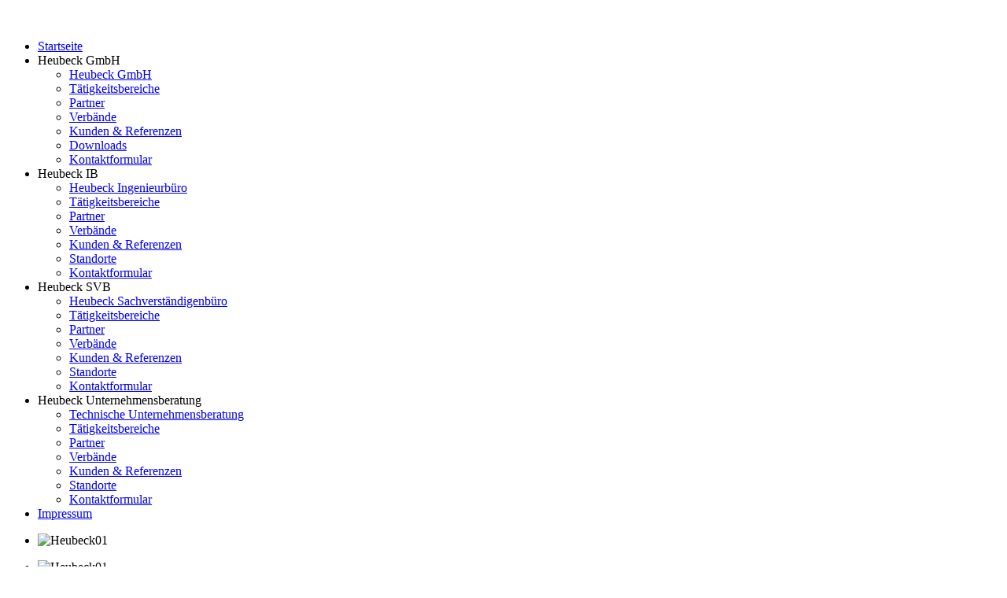

--- FILE ---
content_type: text/html; charset=utf-8
request_url: https://www.heubeck.org/heubeck-svb/verbaende/2-uncategorised/86-datenschutz.html
body_size: 30101
content:
<!DOCTYPE HTML>
<html lang="de-de" dir="ltr">

<head>
<meta charset="utf-8" />
<meta http-equiv="X-UA-Compatible" content="IE=edge,chrome=1">
<meta name="viewport" content="width=device-width, initial-scale=1">
<base href="https://www.heubeck.org/heubeck-svb/verbaende/2-uncategorised/86-datenschutz.html" />
	<meta name="keywords" content="Heubeck, Heubeck GmbH, Heubeck Ingenieurbüro, Heubeck Sachverständigenbüro, Heubeck technische Unternehmensberatung, Überlingen, Bodensee" />
	<meta name="description" content="Heubeck Firmengruppe in Überlingen am Bodensee" />
	<meta name="generator" content="Joomla! - Open Source Content Management" />
	<title>HEUBECK Firmengruppe - Datenschutzerklärung</title>
	<link href="/templates/yoo_infinite/favicon.ico" rel="shortcut icon" type="image/vnd.microsoft.icon" />
	<link href="/plugins/editors/jckeditor/typography/typography2.php" rel="stylesheet" type="text/css" media="null" attribs="[]" />
	<link href="/cache/widgetkit/widgetkit-8207c770.css" rel="stylesheet" type="text/css" />
	<link href="/templates/yoo_infinite/css/bootstrap.css" rel="stylesheet" type="text/css" />
	<style type="text/css">
</style>
	<script src="/media/jui/js/jquery.min.js?08d6d6da7c52558ba3fed8a8ed719d19" type="text/javascript"></script>
	<script src="/media/jui/js/jquery-noconflict.js?08d6d6da7c52558ba3fed8a8ed719d19" type="text/javascript"></script>
	<script src="/media/jui/js/jquery-migrate.min.js?08d6d6da7c52558ba3fed8a8ed719d19" type="text/javascript"></script>
	<script src="/cache/widgetkit/widgetkit-08eb8574.js" type="text/javascript"></script>
	<script src="/media/jui/js/bootstrap.min.js?08d6d6da7c52558ba3fed8a8ed719d19" type="text/javascript"></script>

<link rel="apple-touch-icon-precomposed" href="/templates/yoo_infinite/apple_touch_icon.png" />
<link rel="stylesheet" href="/templates/yoo_infinite/css/base.css" />
<link rel="stylesheet" href="/templates/yoo_infinite/css/layout.css" />
<link rel="stylesheet" href="/templates/yoo_infinite/css/menus.css" />
<style>.wrapper { max-width: 980px; }
#maininner { width: 100%; }
#menu .dropdown { width: 300px; }
#menu .columns2 { width: 600px; }
#menu .columns3 { width: 900px; }
#menu .columns4 { width: 1200px; }</style>
<link rel="stylesheet" href="/templates/yoo_infinite/css/modules.css" />
<link rel="stylesheet" href="/templates/yoo_infinite/css/tools.css" />
<link rel="stylesheet" href="/templates/yoo_infinite/css/system.css" />
<link rel="stylesheet" href="/templates/yoo_infinite/css/extensions.css" />
<link rel="stylesheet" href="/templates/yoo_infinite/styles/heu_blue/css/custom.css" />
<link rel="stylesheet" href="/templates/yoo_infinite/css/animation.css" />
<link rel="stylesheet" href="/templates/yoo_infinite/css/font2/arial.css" />
<link rel="stylesheet" href="/templates/yoo_infinite/css/font3/arial.css" />
<link rel="stylesheet" href="/templates/yoo_infinite/styles/heu_blue/css/style.css" />
<link rel="stylesheet" href="/templates/yoo_infinite/css/responsive.css" />
<link rel="stylesheet" href="/templates/yoo_infinite/css/print.css" />
<script src="/templates/yoo_infinite/warp/js/warp.js"></script>
<script src="/templates/yoo_infinite/warp/js/responsive.js"></script>
<script src="/templates/yoo_infinite/warp/js/accordionmenu.js"></script>
<script src="/templates/yoo_infinite/warp/js/dropdownmenu.js"></script>
<script src="/templates/yoo_infinite/js/template.js"></script>
</head>

<body id="page" class="page    body-dark isblog " data-config='{"twitter":0,"plusone":0,"facebook":0,"style":"heu_blue"}'>

	
		
	<div id="block-header">
		<div class="block-header wrapper max-width80">
				
			<header id="header" class="clearfix">
				
					
				<a id="logo" href="https://www.heubeck.org">
<p><img src="/images/yootheme/logo.png" alt="" width="200" /></p></a>
				
								<div id="menubar">
					
										<nav id="menu"><ul class="menu menu-dropdown">
<li class="level1 item101"><a href="/" class="level1"><span>Startseite</span></a></li><li class="level1 item192 parent"><span class="separator level1 parent"><span>Heubeck GmbH</span></span>
<div class="dropdown columns1"><div class="dropdown-bg"><div><div class="width100 column"><ul class="nav-child unstyled small level2"><li class="level2 item393"><a href="/heubeck-gmbh/heubeck-gmbh.html" class="level2"><span>Heubeck GmbH</span></a></li><li class="level2 item202"><a href="/heubeck-gmbh/taetigkeitsbereiche.html" class="level2"><span>Tätigkeitsbereiche</span></a></li><li class="level2 item200"><a href="/heubeck-gmbh/partner.html" class="level2"><span>Partner</span></a></li><li class="level2 item201"><a href="/heubeck-gmbh/verbaende.html" class="level2"><span>Verbände</span></a></li><li class="level2 item203"><a href="/heubeck-gmbh/kunden-referenzen.html" class="level2"><span>Kunden &amp; Referenzen</span></a></li><li class="level2 item301"><a href="/heubeck-gmbh/downloads-gmbh.html" class="level2"><span>Downloads</span></a></li><li class="level2 item199"><a href="/heubeck-gmbh/kontakt-heubeck-gmbh.html" class="level2"><span>Kontaktformular</span></a></li></ul></div></div></div></div></li><li class="level1 item193 parent"><span class="separator level1 parent"><span>Heubeck IB</span></span>
<div class="dropdown columns1"><div class="dropdown-bg"><div><div class="width100 column"><ul class="nav-child unstyled small level2"><li class="level2 item213"><a href="/heubeck-ib/ueber-uns.html" class="level2"><span>Heubeck Ingenieurbüro</span></a></li><li class="level2 item212"><a href="/heubeck-ib/taetigkeitsbereiche.html" class="level2"><span>Tätigkeitsbereiche</span></a></li><li class="level2 item210"><a href="/heubeck-ib/partner.html" class="level2"><span>Partner</span></a></li><li class="level2 item211"><a href="/heubeck-ib/verbaende.html" class="level2"><span>Verbände</span></a></li><li class="level2 item214"><a href="/heubeck-ib/kunden-referenzen.html" class="level2"><span>Kunden &amp; Referenzen</span></a></li><li class="level2 item215"><a href="/heubeck-ib/standorte.html" class="level2"><span>Standorte</span></a></li><li class="level2 item209"><a href="/heubeck-ib/kontaktformular.html" class="level2"><span>Kontaktformular</span></a></li></ul></div></div></div></div></li><li class="level1 item194 parent active"><span class="separator level1 parent active"><span>Heubeck SVB</span></span>
<div class="dropdown columns1"><div class="dropdown-bg"><div><div class="width100 column"><ul class="nav-child unstyled small level2"><li class="level2 item219"><a href="/heubeck-svb/ueber-uns.html" class="level2"><span>Heubeck Sachverständigenbüro</span></a></li><li class="level2 item220"><a href="/heubeck-svb/taetigkeitsbereiche.html" class="level2"><span>Tätigkeitsbereiche</span></a></li><li class="level2 item218"><a href="/heubeck-svb/partner.html" class="level2"><span>Partner</span></a></li><li class="level2 item216 active current"><a href="/heubeck-svb/verbaende.html" class="level2 active current"><span>Verbände</span></a></li><li class="level2 item221"><a href="/heubeck-svb/kunden-referenzen.html" class="level2"><span>Kunden &amp; Referenzen</span></a></li><li class="level2 item222"><a href="/heubeck-svb/standorte.html" class="level2"><span>Standorte</span></a></li><li class="level2 item217"><a href="/heubeck-svb/kontaktformular.html" class="level2"><span>Kontaktformular</span></a></li></ul></div></div></div></div></li><li class="level1 item195 parent"><span class="separator level1 parent"><span>Heubeck Unternehmensberatung</span></span>
<div class="dropdown columns1"><div class="dropdown-bg"><div><div class="width100 column"><ul class="nav-child unstyled small level2"><li class="level2 item390"><a href="/heubeck-unternehmensberatung/ueber-uns.html" class="level2"><span>Technische Unternehmensberatung</span></a></li><li class="level2 item231"><a href="/heubeck-unternehmensberatung/taetigkeitsbereiche.html" class="level2"><span>Tätigkeitsbereiche</span></a></li><li class="level2 item229"><a href="/heubeck-unternehmensberatung/partner.html" class="level2"><span>Partner</span></a></li><li class="level2 item232"><a href="/heubeck-unternehmensberatung/verbaende-unternehmensberatung.html" class="level2"><span>Verbände</span></a></li><li class="level2 item392"><a href="/heubeck-unternehmensberatung/kunden-referenzen-ub.html" class="level2"><span>Kunden &amp; Referenzen</span></a></li><li class="level2 item233"><a href="/heubeck-unternehmensberatung/standorte-unternehmensberatung.html" class="level2"><span>Standorte</span></a></li><li class="level2 item230"><a href="/heubeck-unternehmensberatung/kontakt.html" class="level2"><span>Kontaktformular</span></a></li></ul></div></div></div></div></li><li class="level1 item389"><a href="/impressum-heubeck.html" class="level1"><span>Impressum</span></a></li></ul></nav>
					
										<div id="search"></div>
										
				</div>
				
				
			</header>

		</div>
	</div>
	
		
	<div id="block-top-a" class="bg-white">
		<div class="block-top-a wrapper ">
			
			<section id="top-a" class="grid-block"><div class="grid-box width100 grid-h"><div class="module   deepest">

			
<div style="margin: -0px -0px;">
	
<div id="slideset-66-696c212ed3457" class="wk-slideset wk-slideset-default" data-widgetkit="slideset" data-options='{"items_per_set":4,"navigation":1,"index":0,"title":0,"buttons":1,"style":"default","width":"auto","height":"auto","effect":"slide","autoplay":1,"interval":8000,"duration":3000}'>
	<div>
		<div class="sets">
							<ul class="set">
															<li>
						<article class="wk-content"><p>
	<img alt="Heubeck01" src="/images/slider_640x420/brandschutz-01.jpg" style="width: 640px; height: 420px;" /></p>
</article>
											</li>
															<li>
						<article class="wk-content"><p>
	<img alt="Heubeck01" src="/images/slider_640x420/brandschutz-02.jpg" style="width: 640px; height: 420px;" /></p>
</article>
											</li>
															<li>
						<article class="wk-content"><p>
	<img alt="Heubeck01" src="/images/slider_640x420/Heubeck06.jpg" style="width: 640px; height: 420px;" /></p>
</article>
											</li>
															<li>
						<article class="wk-content"><p>
	<img alt="Heubeck01" src="/images/slider_640x420/brandschutz-04.jpg" style="width: 640px; height: 420px;" /></p>
</article>
											</li>
									</ul>
											<ul class="set">
															<li>
						<article class="wk-content"><p>
	<img alt="Heubeck01" src="/images/slider_640x420/heizung-01.jpg" style="width: 640px; height: 420px;" /></p>
</article>
											</li>
															<li>
						<article class="wk-content"><p>
	<img alt="" src="/images/slider_640x420/heizung-02.jpg" style="width: 640px; height: 420px;" /></p>
<p>
	&nbsp;</p>
</article>
											</li>
															<li>
						<article class="wk-content"><p>
	<img alt="" src="/images/slider_640x420/Heubeck05.jpg" style="width: 640px; height: 420px;" /></p>
</article>
											</li>
															<li>
						<article class="wk-content"><p>
	<img alt="" src="/images/slider_640x420/Heubeck08.jpg" style="width: 640px; height: 420px;" /></p>
</article>
											</li>
									</ul>
									</div>
		<div class="next"></div><div class="prev"></div>	</div>
		<ul class="nav icon"><li><span></span></li><li><span></span></li></ul>
	</div></div>
		
</div></div></section>
			

		</div>
	</div>
	
					
				
	<div id="block-main" class="bg-white">	
		<div class="block-main wrapper ">
			
			<div id="main" class="grid-block">

				<div id="maininner" class="grid-box">

					
					
										<section id="content" class="grid-block"><div id="system-message-container">
	</div>

<div id="system">

	
	<article class="item">

		
				<header>

										
								
			<h1 class="title">Datenschutzerklärung</h1>

			
		</header>
			
		
		<div class="content clearfix">

		
<p>
	&nbsp;</p>
<h2>
	1. Datenschutz auf einen Blick</h2>
<h3>
	Allgemeine Hinweise</h3>
<p>
	Die folgenden Hinweise geben einen einfachen &Uuml;berblick dar&uuml;ber, was mit Ihren personenbezogenen Daten passiert, wenn Sie diese Website besuchen. Personenbezogene Daten sind alle Daten, mit denen Sie pers&ouml;nlich identifiziert werden k&ouml;nnen. Ausf&uuml;hrliche Informationen zum Thema Datenschutz entnehmen Sie unserer unter diesem Text aufgef&uuml;hrten Datenschutzerkl&auml;rung.</p>
<h3>
	Datenerfassung auf dieser Website</h3>
<p>
	<strong>Wer ist verantwortlich f&uuml;r die Datenerfassung auf dieser Website?</strong></p>
<p>
	Die Datenverarbeitung auf dieser Website erfolgt durch den Websitebetreiber. Dessen Kontaktdaten k&ouml;nnen Sie dem Impressum dieser Website entnehmen.</p>
<p>
	<strong>Wie erfassen wir Ihre Daten?</strong></p>
<p>
	Ihre Daten werden zum einen dadurch erhoben, dass Sie uns diese mitteilen. Hierbei kann es sich z. B. um Daten handeln, die Sie in ein Kontaktformular eingeben.</p>
<p>
	Andere Daten werden automatisch oder nach Ihrer Einwilligung beim Besuch der Website durch unsere IT-Systeme erfasst. Das sind vor allem technische Daten (z. B. Internetbrowser, Betriebssystem oder Uhrzeit des Seitenaufrufs). Die Erfassung dieser Daten erfolgt automatisch, sobald Sie diese Website betreten.</p>
<p>
	<strong>Wof&uuml;r nutzen wir Ihre Daten?</strong></p>
<p>
	Ein Teil der Daten wird erhoben, um eine fehlerfreie Bereitstellung der Website zu gew&auml;hrleisten. Andere Daten k&ouml;nnen zur Analyse Ihres Nutzerverhaltens verwendet werden.</p>
<p>
	<strong>Welche Rechte haben Sie bez&uuml;glich Ihrer Daten?</strong></p>
<p>
	Sie haben jederzeit das Recht, unentgeltlich Auskunft &uuml;ber Herkunft, Empf&auml;nger und Zweck Ihrer gespeicherten personenbezogenen Daten zu erhalten. Sie haben au&szlig;erdem ein Recht, die Berichtigung oder L&ouml;schung dieser Daten zu verlangen. Wenn Sie eine Einwilligung zur Datenverarbeitung erteilt haben, k&ouml;nnen Sie diese Einwilligung jederzeit f&uuml;r die Zukunft widerrufen. Au&szlig;erdem haben Sie das Recht, unter bestimmten Umst&auml;nden die Einschr&auml;nkung der Verarbeitung Ihrer personenbezogenen Daten zu verlangen. Des Weiteren steht Ihnen ein Beschwerderecht bei der zust&auml;ndigen Aufsichtsbeh&ouml;rde zu.</p>
<p>
	Hierzu sowie zu weiteren Fragen zum Thema Datenschutz k&ouml;nnen Sie sich jederzeit unter der im Impressum angegebenen Adresse an uns wenden.</p>
<h2>
	2. Hosting und Content Delivery Networks (CDN)</h2>
<h3>
	Externes Hosting</h3>
<p>
	Diese Website wird bei einem externen Dienstleister gehostet (Hoster). Die personenbezogenen Daten, die auf dieser Website erfasst werden, werden auf den Servern des Hosters gespeichert. Hierbei kann es sich v. a. um IP-Adressen, Kontaktanfragen, Meta- und Kommunikationsdaten, Vertragsdaten, Kontaktdaten, Namen, Webseitenzugriffe und sonstige Daten, die &uuml;ber eine Website generiert werden, handeln.</p>
<p>
	Der Einsatz des Hosters erfolgt zum Zwecke der Vertragserf&uuml;llung gegen&uuml;ber unseren potenziellen und bestehenden Kunden (Art. 6 Abs. 1 lit. b DSGVO) und im Interesse einer sicheren, schnellen und effizienten Bereitstellung unseres Online-Angebots durch einen professionellen Anbieter (Art. 6 Abs. 1 lit. f DSGVO).</p>
<p>
	Unser Hoster wird Ihre Daten nur insoweit verarbeiten, wie dies zur Erf&uuml;llung seiner Leistungspflichten erforderlich ist und unsere Weisungen in Bezug auf diese Daten befolgen.</p>
<h2>
	3. Allgemeine Hinweise und Pflichtinformationen</h2>
<h3>
	Datenschutz</h3>
<p>
	Die Betreiber dieser Seiten nehmen den Schutz Ihrer pers&ouml;nlichen Daten sehr ernst. Wir behandeln Ihre personenbezogenen Daten vertraulich und entsprechend der gesetzlichen Datenschutzvorschriften sowie dieser Datenschutzerkl&auml;rung.</p>
<p>
	Wenn Sie diese Website benutzen, werden verschiedene personenbezogene Daten erhoben. Personenbezogene Daten sind Daten, mit denen Sie pers&ouml;nlich identifiziert werden k&ouml;nnen. Die vorliegende Datenschutzerkl&auml;rung erl&auml;utert, welche Daten wir erheben und wof&uuml;r wir sie nutzen. Sie erl&auml;utert auch, wie und zu welchem Zweck das geschieht.</p>
<p>
	Wir weisen darauf hin, dass die Daten&uuml;bertragung im Internet (z. B. bei der Kommunikation per E-Mail) Sicherheitsl&uuml;cken aufweisen kann. Ein l&uuml;ckenloser Schutz der Daten vor dem Zugriff durch Dritte ist nicht m&ouml;glich.</p>
<h3>
	Hinweis zur verantwortlichen Stelle</h3>
<p>
	Die verantwortliche Stelle f&uuml;r die Datenverarbeitung auf dieser Website ist:</p>
<p>
	Roland Heubeck<br />
	Schreibersbildstra&szlig;e 26<br />
	88662 &Uuml;berlingen</p>
<p>
	Telefon: +49 7551-9230-30<br />
	E-Mail: <span id="cloak4c9e4050393efaf9185caeab0efe505f">Diese E-Mail-Adresse ist vor Spambots geschützt! Zur Anzeige muss JavaScript eingeschaltet sein!</span><script type='text/javascript'>
				document.getElementById('cloak4c9e4050393efaf9185caeab0efe505f').innerHTML = '';
				var prefix = '&#109;a' + 'i&#108;' + '&#116;o';
				var path = 'hr' + 'ef' + '=';
				var addy4c9e4050393efaf9185caeab0efe505f = 'h&#101;&#117;b&#101;ck-svb' + '&#64;';
				addy4c9e4050393efaf9185caeab0efe505f = addy4c9e4050393efaf9185caeab0efe505f + 'm&#97;&#105;l' + '&#46;' + 'd&#101;';
				var addy_text4c9e4050393efaf9185caeab0efe505f = 'h&#101;&#117;b&#101;ck-svb' + '&#64;' + 'm&#97;&#105;l' + '&#46;' + 'd&#101;';document.getElementById('cloak4c9e4050393efaf9185caeab0efe505f').innerHTML += '<a ' + path + '\'' + prefix + ':' + addy4c9e4050393efaf9185caeab0efe505f + '\'>'+addy_text4c9e4050393efaf9185caeab0efe505f+'<\/a>';
		</script></p>
<p>
	Verantwortliche Stelle ist die nat&uuml;rliche oder juristische Person, die allein oder gemeinsam mit anderen &uuml;ber die Zwecke und Mittel der Verarbeitung von personenbezogenen Daten (z. B. Namen, E-Mail-Adressen o. &Auml;.) entscheidet.</p>
<h3>
	Widerruf Ihrer Einwilligung zur Datenverarbeitung</h3>
<p>
	Viele Datenverarbeitungsvorg&auml;nge sind nur mit Ihrer ausdr&uuml;cklichen Einwilligung m&ouml;glich. Sie k&ouml;nnen eine bereits erteilte Einwilligung jederzeit widerrufen. Dazu reicht eine formlose Mitteilung per E-Mail an uns. Die Rechtm&auml;&szlig;igkeit der bis zum Widerruf erfolgten Datenverarbeitung bleibt vom Widerruf unber&uuml;hrt.</p>
<h3>
	Widerspruchsrecht gegen die Datenerhebung in besonderen F&auml;llen sowie gegen Direktwerbung (Art. 21 DSGVO)</h3>
<p>
	WENN DIE DATENVERARBEITUNG AUF GRUNDLAGE VON ART. 6 ABS. 1 LIT. E ODER F DSGVO ERFOLGT, HABEN SIE JEDERZEIT DAS RECHT, AUS GR&Uuml;NDEN, DIE SICH AUS IHRER BESONDEREN SITUATION ERGEBEN, GEGEN DIE VERARBEITUNG IHRER PERSONENBEZOGENEN DATEN WIDERSPRUCH EINZULEGEN; DIES GILT AUCH F&Uuml;R EIN AUF DIESE BESTIMMUNGEN GEST&Uuml;TZTES PROFILING. DIE JEWEILIGE RECHTSGRUNDLAGE, AUF DENEN EINE VERARBEITUNG BERUHT, ENTNEHMEN SIE DIESER DATENSCHUTZERKL&Auml;RUNG. WENN SIE WIDERSPRUCH EINLEGEN, WERDEN WIR IHRE BETROFFENEN PERSONENBEZOGENEN DATEN NICHT MEHR VERARBEITEN, ES SEI DENN, WIR K&Ouml;NNEN ZWINGENDE SCHUTZW&Uuml;RDIGE GR&Uuml;NDE F&Uuml;R DIE VERARBEITUNG NACHWEISEN, DIE IHRE INTERESSEN, RECHTE UND FREIHEITEN &Uuml;BERWIEGEN ODER DIE VERARBEITUNG DIENT DER GELTENDMACHUNG, AUS&Uuml;BUNG ODER VERTEIDIGUNG VON RECHTSANSPR&Uuml;CHEN (WIDERSPRUCH NACH ART. 21 ABS. 1 DSGVO).</p>
<p>
	WERDEN IHRE PERSONENBEZOGENEN DATEN VERARBEITET, UM DIREKTWERBUNG ZU BETREIBEN, SO HABEN SIE DAS RECHT, JEDERZEIT WIDERSPRUCH GEGEN DIE VERARBEITUNG SIE BETREFFENDER PERSONENBEZOGENER DATEN ZUM ZWECKE DERARTIGER WERBUNG EINZULEGEN; DIES GILT AUCH F&Uuml;R DAS PROFILING, SOWEIT ES MIT SOLCHER DIREKTWERBUNG IN VERBINDUNG STEHT. WENN SIE WIDERSPRECHEN, WERDEN IHRE PERSONENBEZOGENEN DATEN ANSCHLIESSEND NICHT MEHR ZUM ZWECKE DER DIREKTWERBUNG VERWENDET (WIDERSPRUCH NACH ART. 21 ABS. 2 DSGVO).</p>
<h3>
	Beschwerderecht bei der zust&auml;ndigen Aufsichtsbeh&ouml;rde</h3>
<p>
	Im Falle von Verst&ouml;&szlig;en gegen die DSGVO steht den Betroffenen ein Beschwerderecht bei einer Aufsichtsbeh&ouml;rde, insbesondere in dem Mitgliedstaat ihres gew&ouml;hnlichen Aufenthalts, ihres Arbeitsplatzes oder des Orts des mutma&szlig;lichen Versto&szlig;es zu. Das Beschwerderecht besteht unbeschadet anderweitiger verwaltungsrechtlicher oder gerichtlicher Rechtsbehelfe.</p>
<h3>
	Recht auf Daten&uuml;bertragbarkeit</h3>
<p>
	Sie haben das Recht, Daten, die wir auf Grundlage Ihrer Einwilligung oder in Erf&uuml;llung eines Vertrags automatisiert verarbeiten, an sich oder an einen Dritten in einem g&auml;ngigen, maschinenlesbaren Format aush&auml;ndigen zu lassen. Sofern Sie die direkte &Uuml;bertragung der Daten an einen anderen Verantwortlichen verlangen, erfolgt dies nur, soweit es technisch machbar ist.</p>
<h3>
	SSL- bzw. TLS-Verschl&uuml;sselung</h3>
<p>
	Diese Seite nutzt aus Sicherheitsgr&uuml;nden und zum Schutz der &Uuml;bertragung vertraulicher Inhalte, wie zum Beispiel Bestellungen oder Anfragen, die Sie an uns als Seitenbetreiber senden, eine SSL- bzw. TLS-Verschl&uuml;sselung. Eine verschl&uuml;sselte Verbindung erkennen Sie daran, dass die Adresszeile des Browsers von &bdquo;http://&ldquo; auf &bdquo;https://&ldquo; wechselt und an dem Schloss-Symbol in Ihrer Browserzeile.</p>
<p>
	Wenn die SSL- bzw. TLS-Verschl&uuml;sselung aktiviert ist, k&ouml;nnen die Daten, die Sie an uns &uuml;bermitteln, nicht von Dritten mitgelesen werden.</p>
<h3>
	Auskunft, L&ouml;schung und Berichtigung</h3>
<p>
	Sie haben im Rahmen der geltenden gesetzlichen Bestimmungen jederzeit das Recht auf unentgeltliche Auskunft &uuml;ber Ihre gespeicherten personenbezogenen Daten, deren Herkunft und Empf&auml;nger und den Zweck der Datenverarbeitung und ggf. ein Recht auf Berichtigung oder L&ouml;schung dieser Daten. Hierzu sowie zu weiteren Fragen zum Thema personenbezogene Daten k&ouml;nnen Sie sich jederzeit unter der im Impressum angegebenen Adresse an uns wenden.</p>
<h3>
	Recht auf Einschr&auml;nkung der Verarbeitung</h3>
<p>
	Sie haben das Recht, die Einschr&auml;nkung der Verarbeitung Ihrer personenbezogenen Daten zu verlangen. Hierzu k&ouml;nnen Sie sich jederzeit unter der im Impressum angegebenen Adresse an uns wenden. Das Recht auf Einschr&auml;nkung der Verarbeitung besteht in folgenden F&auml;llen:</p>
<ul>
	<li>
		Wenn Sie die Richtigkeit Ihrer bei uns gespeicherten personenbezogenen Daten bestreiten, ben&ouml;tigen wir in der Regel Zeit, um dies zu &uuml;berpr&uuml;fen. F&uuml;r die Dauer der Pr&uuml;fung haben Sie das Recht, die Einschr&auml;nkung der Verarbeitung Ihrer personenbezogenen Daten zu verlangen.</li>
	<li>
		Wenn die Verarbeitung Ihrer personenbezogenen Daten unrechtm&auml;&szlig;ig geschah/geschieht, k&ouml;nnen Sie statt der L&ouml;schung die Einschr&auml;nkung der Datenverarbeitung verlangen.</li>
	<li>
		Wenn wir Ihre personenbezogenen Daten nicht mehr ben&ouml;tigen, Sie sie jedoch zur Aus&uuml;bung, Verteidigung oder Geltendmachung von Rechtsanspr&uuml;chen ben&ouml;tigen, haben Sie das Recht, statt der L&ouml;schung die Einschr&auml;nkung der Verarbeitung Ihrer personenbezogenen Daten zu verlangen.</li>
	<li>
		Wenn Sie einen Widerspruch nach Art. 21 Abs. 1 DSGVO eingelegt haben, muss eine Abw&auml;gung zwischen Ihren und unseren Interessen vorgenommen werden. Solange noch nicht feststeht, wessen Interessen &uuml;berwiegen, haben Sie das Recht, die Einschr&auml;nkung der Verarbeitung Ihrer personenbezogenen Daten zu verlangen.</li>
</ul>
<p>
	Wenn Sie die Verarbeitung Ihrer personenbezogenen Daten eingeschr&auml;nkt haben, d&uuml;rfen diese Daten &ndash; von ihrer Speicherung abgesehen &ndash; nur mit Ihrer Einwilligung oder zur Geltendmachung, Aus&uuml;bung oder Verteidigung von Rechtsanspr&uuml;chen oder zum Schutz der Rechte einer anderen nat&uuml;rlichen oder juristischen Person oder aus Gr&uuml;nden eines wichtigen &ouml;ffentlichen Interesses der Europ&auml;ischen Union oder eines Mitgliedstaats verarbeitet werden.</p>
<h3>
	Widerspruch gegen Werbe-E-Mails</h3>
<p>
	Der Nutzung von im Rahmen der Impressumspflicht ver&ouml;ffentlichten Kontaktdaten zur &Uuml;bersendung von nicht ausdr&uuml;cklich angeforderter Werbung und Informationsmaterialien wird hiermit widersprochen. Die Betreiber der Seiten behalten sich ausdr&uuml;cklich rechtliche Schritte im Falle der unverlangten Zusendung von Werbeinformationen, etwa durch Spam-E-Mails, vor.</p>
<h2>
	4. Datenerfassung auf dieser Website</h2>
<h3>
	Server-Log-Dateien</h3>
<p>
	Der Provider der Seiten erhebt und speichert automatisch Informationen in so genannten Server-Log-Dateien, die Ihr Browser automatisch an uns &uuml;bermittelt. Dies sind:</p>
<ul>
	<li>
		Browsertyp und Browserversion</li>
	<li>
		verwendetes Betriebssystem</li>
	<li>
		Referrer URL</li>
	<li>
		Hostname des zugreifenden Rechners</li>
	<li>
		Uhrzeit der Serveranfrage</li>
	<li>
		IP-Adresse</li>
</ul>
<p>
	Eine Zusammenf&uuml;hrung dieser Daten mit anderen Datenquellen wird nicht vorgenommen.</p>
<p>
	Die Erfassung dieser Daten erfolgt auf Grundlage von Art. 6 Abs. 1 lit. f DSGVO. Der Websitebetreiber hat ein berechtigtes Interesse an der technisch fehlerfreien Darstellung und der Optimierung seiner Website &ndash; hierzu m&uuml;ssen die Server-Log-Files erfasst werden.</p>
<h3>
	Kontaktformular</h3>
<p>
	Wenn Sie uns per Kontaktformular Anfragen zukommen lassen, werden Ihre Angaben aus dem Anfrageformular inklusive der von Ihnen dort angegebenen Kontaktdaten zwecks Bearbeitung der Anfrage und f&uuml;r den Fall von Anschlussfragen bei uns gespeichert. Diese Daten geben wir nicht ohne Ihre Einwilligung weiter.</p>
<p>
	Die Verarbeitung dieser Daten erfolgt auf Grundlage von Art. 6 Abs. 1 lit. b DSGVO, sofern Ihre Anfrage mit der Erf&uuml;llung eines Vertrags zusammenh&auml;ngt oder zur Durchf&uuml;hrung vorvertraglicher Ma&szlig;nahmen erforderlich ist. In allen &uuml;brigen F&auml;llen beruht die Verarbeitung auf unserem berechtigten Interesse an der effektiven Bearbeitung der an uns gerichteten Anfragen (Art. 6 Abs. 1 lit. f DSGVO) oder auf Ihrer Einwilligung (Art. 6 Abs. 1 lit. a DSGVO) sofern diese abgefragt wurde.</p>
<p>
	Die von Ihnen im Kontaktformular eingegebenen Daten verbleiben bei uns, bis Sie uns zur L&ouml;schung auffordern, Ihre Einwilligung zur Speicherung widerrufen oder der Zweck f&uuml;r die Datenspeicherung entf&auml;llt (z. B. nach abgeschlossener Bearbeitung Ihrer Anfrage). Zwingende gesetzliche Bestimmungen &ndash; insbesondere Aufbewahrungsfristen &ndash; bleiben unber&uuml;hrt.</p>
<h3>
	Anfrage per E-Mail, Telefon oder Telefax</h3>
<p>
	Wenn Sie uns per E-Mail, Telefon oder Telefax kontaktieren, wird Ihre Anfrage inklusive aller daraus hervorgehenden personenbezogenen Daten (Name, Anfrage) zum Zwecke der Bearbeitung Ihres Anliegens bei uns gespeichert und verarbeitet. Diese Daten geben wir nicht ohne Ihre Einwilligung weiter.</p>
<p>
	Die Verarbeitung dieser Daten erfolgt auf Grundlage von Art. 6 Abs. 1 lit. b DSGVO, sofern Ihre Anfrage mit der Erf&uuml;llung eines Vertrags zusammenh&auml;ngt oder zur Durchf&uuml;hrung vorvertraglicher Ma&szlig;nahmen erforderlich ist. In allen &uuml;brigen F&auml;llen beruht die Verarbeitung auf unserem berechtigten Interesse an der effektiven Bearbeitung der an uns gerichteten Anfragen (Art. 6 Abs. 1 lit. f DSGVO) oder auf Ihrer Einwilligung (Art. 6 Abs. 1 lit. a DSGVO) sofern diese abgefragt wurde.</p>
<p>
	Die von Ihnen an uns per Kontaktanfragen &uuml;bersandten Daten verbleiben bei uns, bis Sie uns zur L&ouml;schung auffordern, Ihre Einwilligung zur Speicherung widerrufen oder der Zweck f&uuml;r die Datenspeicherung entf&auml;llt (z. B. nach abgeschlossener Bearbeitung Ihres Anliegens). Zwingende gesetzliche Bestimmungen &ndash; insbesondere gesetzliche Aufbewahrungsfristen &ndash; bleiben unber&uuml;hrt.</p>
<h2>
	5. Plugins und Tools</h2>
<h3>
	Google Maps</h3>
<p>
	Diese Seite nutzt &uuml;ber eine API den Kartendienst Google Maps. Anbieter ist die Google Ireland Limited (&bdquo;Google&ldquo;), Gordon House, Barrow Street, Dublin 4, Irland.</p>
<p>
	Zur Nutzung der Funktionen von Google Maps ist es notwendig, Ihre IP Adresse zu speichern. Diese Informationen werden in der Regel an einen Server von Google in den USA &uuml;bertragen und dort gespeichert. Der Anbieter dieser Seite hat keinen Einfluss auf diese Daten&uuml;bertragung.</p>
<p>
	Die Nutzung von Google Maps erfolgt im Interesse einer ansprechenden Darstellung unserer Online-Angebote und an einer leichten Auffindbarkeit der von uns auf der Website angegebenen Orte. Dies stellt ein berechtigtes Interesse im Sinne von Art. 6 Abs. 1 lit. f DSGVO dar. Sofern eine entsprechende Einwilligung abgefragt wurde, erfolgt die Verarbeitung ausschlie&szlig;lich auf Grundlage von Art. 6 Abs. 1 lit. a DSGVO; die Einwilligung ist jederzeit widerrufbar.</p>
<p>
	Mehr Informationen zum Umgang mit Nutzerdaten finden Sie in der Datenschutzerkl&auml;rung von Google: <a href="https://policies.google.com/privacy?hl=de" rel="noopener noreferrer" target="_blank">https://policies.google.com/privacy?hl=de</a>.</p>
 		</div>

								
		
		
		
			
	</article>

</div></section>
					
					
				</div>
				<!-- maininner end -->
				
								
				
			</div>
			
			<!-- main end -->

		</div>
	</div>
	
	
	
	
		<div id="block-footer" class="bg-dark bg-colored">
		<div class="block-footer wrapper ">
		
			<footer id="footer">

								<a id="totop-scroller" href="#page"></a>
				
				<div class="module   deepest">

					
</div>
<div class="module   deepest">

			
<p style="text-align: center;">
	&copy; 2014-2022&nbsp; <a href="/home/kontaktformular-heubeck-firmengruppe.html" title="Kontaktformular Heubeck Firmengruppe">Heubeck Firmengruppe&nbsp; |&nbsp; Kontaktformular </a><a href="/home/kontaktformular-heubeck-firmengruppe.html" title="Kontaktformular Heubeck Firmengruppe">|</a><a href="/home/kontaktformular-heubeck-firmengruppe.html" title="Kontaktformular Heubeck Firmengruppe"> </a><a href="/heubeck-svb/verbaende/2-uncategorised/86-datenschutz.html" title="Datenschutzerklärung">Datenschutzerkl&auml;rung</a></p>
		
</div>
			</footer>
			

		</div>
	</div>
		
		
</body>
</html>